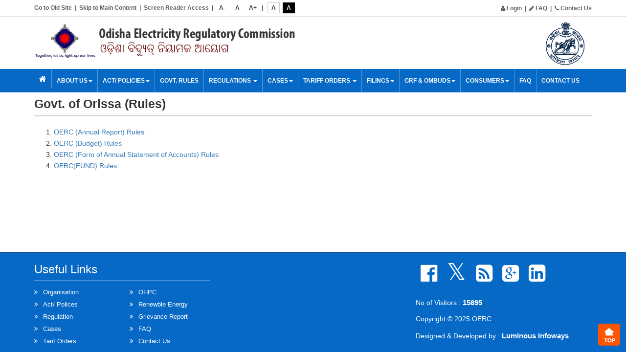

--- FILE ---
content_type: text/html; charset=utf-8
request_url: https://orierc.org/(S(aqeldtqczdqnayu3tep4zzuz))/GovtRules.aspx
body_size: 23133
content:


<!DOCTYPE html PUBLIC "-//W3C//DTD XHTML 1.0 Transitional//EN" "http://www.w3.org/TR/xhtml1/DTD/xhtml1-transitional.dtd">

<html xmlns="http://www.w3.org/1999/xhtml">



<head><meta charset="utf-8" /><meta http-equiv="X-UA-Compatible" content="IE=edge" /><meta name="viewport" content="width=device-width; initial-scale=1.0" /><title>
	GovtRules
</title><link rel="stylesheet" type="text/css" href="css/Style.css" title="styles1" /><link rel="stylesheet" type="text/css" href="css/Style-black.css" title="styles2" /><link href="assets/css/orange.css" rel="stylesheet" type="text/css" />
    <script type="text/javascript" src="js/jquery-1.11.3.min.js"></script>
    <script type="text/javascript" src="js/bootstrap.min.js"></script>
    <script src="js/jquery.sheetswitch.js" type="text/javascript"></script>
    <!--Slider start-->
    <link rel="stylesheet" href="css/responsiveslides.css" />
    <script src="js/responsiveslides.min.js"></script>
    <script>
        // You can also use "$(window).load(function() {"
        $(function () {
            $("#slider4").responsiveSlides({
                auto: true,
                pager: false,
                nav: true,
                speed: 500,
                namespace: "callbacks",
                before: function () {
                    $('.events').append("<li>before event fired.</li>");
                },
                after: function () {
                    $('.events').append("<li>after event fired.</li>");
                }
            });
        });
    </script>
    <script type="text/javascript">
        var myscale = 1;
        function zoomIn() {
            var Page = document.getElementById('Body');
            var zoom = parseInt(Page.style.zoom) + 10 + '%'
            myscale = myscale + 0.1
            var zoom1 = "scale(" + myscale + ")"
            Page.style.zoom = zoom;
            Page.style.MozTransform = zoom1;
            Page.style.MozTransformOrigin = "0 0";
            return false;
        }

        function zoomOut() {
            var Page = document.getElementById('Body');
            var zoom = parseInt(Page.style.zoom) - 10 + '%'
            myscale = myscale - 0.1;
            var zoom1 = "scale(" + myscale + ")"
            Page.style.zoom = zoom;
            Page.style.MozTransform = zoom1;
            Page.style.MozTransformOrigin = "0 0";
            return false;
        }

        function popupwindow(url, title, w, h) {
            var left = (screen.width / 2) - (w / 2);
            var top = (screen.height / 2) - (h / 2);
            return window.open(url, title, 'toolbar=no, location=no, directories=no, status=no, menubar=no, scrollbars=no, resizable=no, copyhistory=no, width=' + w + ', height=' + h + ', top=' + top + ', left=' + left);
        }


        $(document).ready(function () {

            //Check to see if the window is top if not then display button
            $(window).scroll(function () {
                if ($(this).scrollTop() > 100) {
                    $('.scrollToTop').fadeIn();
                } else {
                    $('.scrollToTop').fadeOut();
                }
            });

            //Click event to scroll to top
            $('.scrollToTop').click(function () {
                $('html, body').animate({ scrollTop: 0 }, 800);
                return false;
            });

        });

    </script>
    <!--Slider Close-->
    <!--Font size start-->
    <script type="text/javascript">
        $(document).ready(function () {
            $('#incfont').click(function () {
                curSize = parseInt($('.innerPanel').css('font-size')) + 2;
                if (curSize <= 18)
                    $('.innerPanel').css('font-size', curSize);
            });

            $('#decfont').click(function () {
                curSize = parseInt($('.innerPanel').css('font-size')) - 2;
                if (curSize >= 11)
                    $('.innerPanel').css('font-size', curSize);
            });

            $('#resetfont').click(function () {
                curSize = parseInt($('.innerPanel').css('font-size')) - 0;
                if (curSize = 14)
                    $('.innerPanel').css('font-size', curSize);
            });
        });
    </script>
    <!--Font size close-->
    <script type="text/javascript">
        $(function () {
            $(".theme1").on("click", function () {
                $('#imgChange2').attr('src', 'images/logo.png');
            });

            $(".theme2").on("click", function () {
                $('#imgChange2').attr('src', 'images/logo2.png');
            });
            var c = readCookie('style');
            if (c == 'styles2') {
                $('#imgChange2').attr('src', 'images/logo.png');
            } else {
                $('#imgChange2').attr('src', 'images/logo.png');
            }
        });
    </script>
    <script type="text/javascript">
        $(function () {
            $(".theme1").on("click", function () {
                $('#imgChange3').attr('src', 'images/india.png');
            });

            $(".theme2").on("click", function () {
                $('#imgChange3').attr('src', 'images/india2.png');
            });
            var c = readCookie('style');
            if (c == 'styles2') {
                $('#imgChange3').attr('src', 'images/india.png');
            } else {
                $('#imgChange3').attr('src', 'images/india.png');
            }
        });
    </script>
    <script>
        $(function () {
            $("#navDemo").bootstrapDropdownOnHover();
        });
    </script>
	
	<meta name="google-adsense-account" content="ca-pub-4809319794524774" />
	
	<!-- MaxValue.media / Banner / 1x1 / Custom -->
	<ins class="aso-zone" data-zone="153846"></ins>
	<script data-cfasync="false" async src="https://media.maxvaluead.com/js/code.min.js">
	</script><!-- /MaxValue.media -->
	
</head>


<body class="innerPanel">
    <form method="post" action="./GovtRules.aspx" id="form1">
<div class="aspNetHidden">
<input type="hidden" name="__EVENTTARGET" id="__EVENTTARGET" value="" />
<input type="hidden" name="__EVENTARGUMENT" id="__EVENTARGUMENT" value="" />
<input type="hidden" name="__VIEWSTATE" id="__VIEWSTATE" value="/[base64]/EXIjk7OKBXW0=" />
</div>

<script type="text/javascript">
//<![CDATA[
var theForm = document.forms['form1'];
if (!theForm) {
    theForm = document.form1;
}
function __doPostBack(eventTarget, eventArgument) {
    if (!theForm.onsubmit || (theForm.onsubmit() != false)) {
        theForm.__EVENTTARGET.value = eventTarget;
        theForm.__EVENTARGUMENT.value = eventArgument;
        theForm.submit();
    }
}
//]]>
</script>


<script src="/WebResource.axd?d=hV8ih7fAEoDbh0lpXfj52KoYZrdh7-njnPL7nk6fgdMpnH8NbEQOkDdAh8Vev-ngcBskk75dPxuroLASeo-3nw2oHoIzZsV4c_FvFU8qZTU1&amp;t=637103544965614113" type="text/javascript"></script>


<script src="/ScriptResource.axd?d=o5xRLEv3mLCigJyxllUwUOJq1BNU7kFhLTJeZAB5Y9K88KkzpwozM4y4Vu_tyiJcxyNN-NcoPMYjgGAKzZWdam7LMqcfepp5CpFV_JPO2r9mMMAM_g0m7tWcuPJyVAMUHO8XYPmE3DPUUamO5wJpWQ2&amp;t=f2cd5c5" type="text/javascript"></script>
<script type="text/javascript">
//<![CDATA[
if (typeof(Sys) === 'undefined') throw new Error('ASP.NET Ajax client-side framework failed to load.');
//]]>
</script>

<script src="/ScriptResource.axd?d=TB759ZVu_WMKu0Wx-QWDjnvKQ-fKKajaXJg10dfCrb441b2N8ORvZPGECrhlKIyi9qw_Wdq4bm8LtNWjiyQzkl-oMKeYeeC8c6BoTXheXw4aCUEOyR9d1i5YTcK8KEx8XT-CxwH4KR4Pa7cie6485A2&amp;t=f2cd5c5" type="text/javascript"></script>
<div class="aspNetHidden">

	<input type="hidden" name="__VIEWSTATEGENERATOR" id="__VIEWSTATEGENERATOR" value="AB94CC77" />
</div>

    <script type="text/javascript">
//<![CDATA[
Sys.WebForms.PageRequestManager._initialize('ctl00$script', 'form1', [], [], [], 90, 'ctl00');
//]]>
</script>


    <div class="topheader">
        <div class="container">
            <div class="row">
                <div class="col-lg-7 text-left">
                    <a href="http://orierc.org/OERCOLD/" target="_blank">Go to Old Site</a> &nbsp|&nbsp 
                    <a href="#main_content">Skip to Main Content</a> &nbsp|&nbsp 
					<a href="Screen_Reader_Access.aspx">Screen Reader Access</a> &nbsp|&nbsp 
					<a href="javascript:void(0);" class="fntInc" id="decfont">A-</a>&nbsp
                    <a href="javascript:void(0);" class="fntInc" id="resetfont">A</a>&nbsp 
					<a href="javascript:void(0);" class="fntInc" id="incfont">A+</a> &nbsp|&nbsp&nbsp 
					<a href="javascript:void(0);" class="fntInc whlTe styleswitch theme1" rel="styles1">A</a>&nbsp 
					<a href="javascript:void(0);" class="fntInc black styleswitch theme2" rel="styles2">A</a>&nbsp;</a>
                </div>
                <div class="col-lg-5 text-right">
					<div style="margin-top:2px;">
						<a href="Login.aspx"><i class="fa fa-user"></i> Login</a> &nbsp|&nbsp 
						<a href="#"><i class="fa fa-pencil"></i> FAQ</a> &nbsp|&nbsp 
						<a href="Contact_Us.aspx"><i class="fa fa-phone"></i> Contact Us</a>
					</div>
                </div>
            </div>
        </div>
    </div>

    <div class="container header">
        <div class="row">
            <div class="col-md-6">
                <a href="http://www.orierc.org/" class="logo">
                    <img src="images/logo.png" alt="" class="img-responsive digi_logo" id="imgChange2"></a></div>
            <div class="col-md-6">
                <div class="row">
                    <div class="col-xs-6 col-sm-6 col-md-7">
                        
                    </div>
                    <div class="col-xs-6 col-sm-6 col-md-5">
                        <div class="odisha_logo">
                            <img src="images/india.png" alt="" class="img-responsive" id="imgChange3" />
                        </div>
                    </div>
                </div>
            </div>
        </div>
    </div>

    <nav class="navbar navMenu">
     <div class="container">
    <div class="navbar-header">
      <button type="button" class="navbar-toggle collapsed" data-toggle="collapse" data-target="#navbar" aria-expanded="false" aria-controls="navbar"> <span class="sr-only">Toggle navigation</span> <span class="icon-bar"><i class="fa fa-bars fa-fw"></i></span> <span class="icon-bar"></span> <span class="icon-bar"></span> </button>
    </div>
    <div id="navbar" class="collapse navbar-collapse">
      <ul class="nav navbar-nav">
        <li><a href="Default.aspx"><i class="fa fa-home fa-lg"></i></a></li>
        <li class="dropdown"> 
             <a href="#" class="dropdown-toggle" data-toggle="dropdown">About Us<span class="caret"></span></a>
                <ul class="dropdown-menu">
                   <li><a href="Organisation.aspx">Organisation</a></li>
                   <li><a href="Commissioners.aspx">Commissioners</a></li>
                   <li><a href="Officers_Staff.aspx">Officers & Staff</a></li>
                   <li><a href="AnnualReport.aspx">Annual Report</a></li>
                   <li><a href="Vacancies.aspx">Vacancies</a></li>
                </ul>
             
          
        </li>
        <li class="dropdown">
	            	<a href="#" class="dropdown-toggle" data-toggle="dropdown">Act/ Policies<span class="caret"></span></a>
                        <ul class="dropdown-menu">
                            
                              <li><a href="acts_state.aspx">State</a>
                                 
                              </li>
							  <li><a href="Central.aspx">Central</a>
                                 
                              </li>
                            
                            
                      </ul>
	            </li>
                <li><a href="GovtRules.aspx">Govt. Rules</a></li>
          
             
         <li class="dropdown"> <a href="#" class="dropdown-toggle products" data-toggle="dropdown" role="button" aria-haspopup="true" aria-expanded="false">Regulations <span class="caret"></span></a>
          	<ul class="dropdown-menu">
                            <li><a href="CurrentRegulations.aspx">Current Regulations</a></li>
                            <li><a href="DraftRegulations.aspx">Draft Regulations</a></li>
                            <li><a href="RepealedRegulations.aspx">Repealed Regulations</a></li>
                            <li><a href="DiscussionPaper.aspx">Discussion Paper</a></li>
                      </ul>
 		  </li>
          <li class="dropdown"><a>Cases<span class="caret"></span></a>
              <ul class="dropdown-menu">
                <li><a href="daily_cause_list.aspx">Cause List</a></li>
		<!--<li><a href="CauseList.aspx">Cause List</a></li>-->
                <li><a href="Case_Info.aspx">Case Details with Case No.</a></li>
				<li><a href="Info_Without_CaseNo.aspx">Case Details without Case No.</a></li>
                <li><a href="Final_Cases.aspx">Final Cases</a></li>
              </ul>
          </li>
		   <li class="dropdown"> <a href="#" class="dropdown-toggle products" data-toggle="dropdown" role="button" aria-haspopup="true" aria-expanded="false">Tariff Orders <span class="caret"></span></a>
          <ul class="dropdown-menu">
                            <li><a href="Tariff_OHPC.aspx">OHPC</a></li>
                            <li><a href="Tariff_OPGC.aspx">OPGC</a></li>
                            <li><a href="Tariff_GRIDCO.aspx">GRIDCO</a></li>
                            <li><a href="Tariff_OPTCL.aspx">OPTCL</a></li>
                            <li><a href="Tariff_SLDC.aspx">SLDC</a></li>
                            <li><a href="Distribution_Retail_Supply.aspx">Distribution & Retail Supply</a></li>
                            
                      </ul>
           </li>
           
            <li class="dropdown"><a href="Filings.aspx" class="dropdown-toggle products" data-toggle="dropdown" role="button" aria-haspopup="true" aria-expanded="false">Filings<span class="caret"></span></a>
               <ul class="dropdown-menu">
                            <li><a href="OHPC.aspx">OHPC</a></li>
                            <li><a href="OPGC.aspx">OPGC</a></li>
                            <li><a href="GRIDCO.aspx">GRIDCO</a></li>
                            <li><a href="OPTCL.aspx">OPTCL</a></li>
                            <li><a href="SLDC.aspx">SLDC</a></li>
                            <li><a href="TPCODL.aspx">TPCODL</a></li>
                            <li><a href="TPNODL.aspx">TPNODL</a></li>
                            <li><a href="TPSODL.aspx">TPSODL</a></li>
                            <li><a href="TPWODL.aspx">TPWODL</a></li>
                </ul>
            </li>
            <li class="dropdown">
	            	<a href="#" class="dropdown-toggle" data-toggle="dropdown">GRF & OMBUDS<span class="caret"></span></a>
                         <ul class="dropdown-menu">
							<li class="dropdown-submenu men "><a href="#" class="dropdown-toggle" data-toggle="dropdown">GRF</a>
                                 <ul class="dropdown-menu pull-right">
                                   <li><a  href="http://www.orierc.org/GRF" target="_blank">GRF</a></li>
                                   <li><a  href="Grievance_Redressal_Forums_and_Ombudsman.aspx">Info</a></li>  
                                 </ul>
                              </li>
							  <li class="dropdown-submenu men "><a href="#" class="dropdown-toggle" data-toggle="dropdown">OMBUDS</a>
                                 <ul class="dropdown-menu pull-left">
                                   <li><a  href="http://www.orierc.org/OMBUDS/ombudsmanofc.aspx" target="_blank">OMBUDS</a></li>
                                   <li><a  href="Grievance_Redressal_Forums_and_Ombudsman.aspx">Info</a></li>   
                                 </ul>
                              </li>
					  </ul>
	            </li> 
			
            <li class="dropdown">
	            	<a href="#" class="dropdown-toggle" data-toggle="dropdown">Consumers<span class="caret"></span></a>
                         <ul class="dropdown-menu">
							<li><a href="https://tpcentralodisha.com/" target="_blank">TPCODL</a></li>
							<li><a href="http://www.southcoodisha.com/" target="_blank">TPSODL</a></li>
							<li><a href="http://www.nescoodisha.com/" target="_blank">TPNODL</a></li>
							<li><a href="http://www.wescoodisha.com/" target="_blank">TPWODL</a></li>
							<li><a href="#">Grievance Report</a></li>
							<li><a href="#">Calculate Load</a></li>
							<li><a href="#">Calculate Bill</a></li>
							
							<li><a href="#">Complaints</a></li>
							<li><a href="useful_info.aspx">Useful Info</a></li>
					  </ul>
	            </li> 
                <li><a href="#">FAQ</a></li>
            <li><a href="Contact_Us.aspx">Contact Us</a></li>
      </ul>
    </div>
  </div>
    </nav>
   

    <div class="container" id="main_content">
      <div class="heading">
           <span style="margin-left:2%;"></span>   <h2>Govt. of Orissa (Rules)</h2>
<hr />
<ol type="1">
     <li> <a target="_blank" href="/CuteSoft_Client/CuteEditor/Dialogs/../../../CuteSoft_Client/writereaddata/upload/OERC_Annual_Report_Rules.pdf"> OERC (Annual Report) Rules</a> </li>
     <li> <a target="_blank" href="/CuteSoft_Client/CuteEditor/Dialogs/../../../CuteSoft_Client/writereaddata/upload/OERC_Budget_Rules.pdf"> OERC (Budget) Rules</a> </li>
     <li>
     <a target="_blank" href="/CuteSoft_Client/CuteEditor/Dialogs/../../../CuteSoft_Client/writereaddata/upload/OERC_FUND_Rules_final.pdf"> OERC (Form of Annual Statement of Accounts) Rules</a></li>
     <li><a target="_blank" href="/CuteSoft_Client/CuteEditor/Dialogs/../../../CuteSoft_Client/writereaddata/upload/OERC_FUND_Rules_final.pdf">OERC(FUND) Rules</a><br />
     </li>
</ol>
<div style="display:none">f3gh54ehyxp3c1t|95</div><div style="display:none">f3gh54ehy8|0000BBCCFDB8|TBL_MENUPAGE_MST|MP_CONTENT|ACCF0F31-0D98-492A-BBB1-8DC2CB4F75F3</div><div style="display:none">2xa6rfxhi8|0000BBCCFDB8|TBL_MENUPAGE_MST|MP_CONTENT|84A809BD-157B-49C0-9220-4C867EEAF9E4</div>
      </div>
    </div>

    <div class="footer">
        <div class="container">
            <div class="text-right">
                <a class="scrollToTop" href="#" style="display: inline;"></a>
            </div>
            <div class="row">
                <div class="col-md-4">
                    <h3>
                        Useful Links</h3>
                    <hr>
                    <div class="row">
                        <div class="col-sm-6">
                            <ul class="list-unstyled fot_link">
                                <li><a href="Organisation.aspx">Organisation</a></li>
                                <li><a href="acts_state.aspx">Act/ Polices</a></li>
                                <li><a href="CurrentRegulations.aspx">Regulation</a></li>
                                <li><a href="CauseList.aspx">Cases</a></li>
                                <li><a href="Tariff_OHPC.aspx">Tarif Orders</a></li>
                            </ul>
                        </div>
                        <div class="col-sm-6">
                            <ul class="list-unstyled fot_link">
                                <li><a href="OHPC.aspx">OHPC</a></li>
                                <li><a href="RenewableEnergy.aspx">Renewble Energy</a></li>
                                <li><a href="#">Grievance Report</a></li>
                                <li><a href="">FAQ</a></li>
                                <li><a href="Contact_Us.aspx">Contact Us</a></li>
                            </ul>
                        </div>
                    </div>
                </div>
                <div class="col-sm-4">
                    <iframe src="https://www.google.com/maps/embed?pb=!1m18!1m12!1m3!1d3741.1075619823882!2d85.79668671492115!3d20.337174686377104!2m3!1f0!2f0!3f0!3m2!1i1024!2i768!4f13.1!3m3!1m2!1s0x3a1908fa5f7c1fed%3A0x23a83d8310bf493b!2sOERC!5e0!3m2!1sen!2sin!4v1585323085007!5m2!1sen!2sin"
                        width="100%" height="170" frameborder="0" style="border: 0; margin-top: 20px;"
                        allowfullscreen="" aria-hidden="false" tabindex="0"></iframe>
                </div>
                <div class="col-md-4">
                    <p>
                        <a href="#"><i class="fa fa-facebook-official socil"></i></a><a href="#"><i class="fa  fa-twitter-square socil">
                        </i></a><a href="#"><i class="fa fa-rss-square socil"></i></a><a href="#"><i class="fa fa-google-plus-square socil">
                        </i></a><a href="#"><i class="fa fa-linkedin-square socil"></i></a>
                    </p>
                    <p>
                        No of Visitors : <strong class="powered">15895</strong></p>
                    <p>
                        Copyright © 2025 OERC</p>
                    <p>
                        Designed & Developed by : <a href="https://luminousinfoways.com/" target="_blank" class="powered">Luminous Infoways</a>
                    </p>
                </div>
            </div>
        </div>
    </div>
    </form>
</body>
</html>